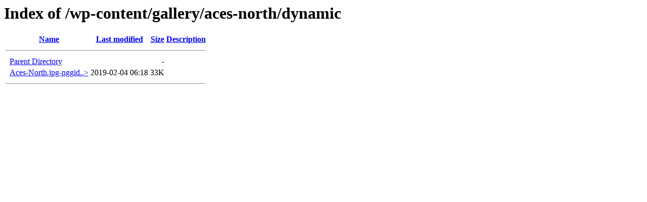

--- FILE ---
content_type: text/html;charset=ISO-8859-1
request_url: http://aviationspottersonline.com/wp-content/gallery/aces-north/dynamic/
body_size: 938
content:
<!DOCTYPE HTML PUBLIC "-//W3C//DTD HTML 3.2 Final//EN">
<html>
 <head>
  <title>Index of /wp-content/gallery/aces-north/dynamic</title>
 </head>
 <body>
<h1>Index of /wp-content/gallery/aces-north/dynamic</h1>
  <table>
   <tr><th valign="top">&nbsp;</th><th><a href="?C=N;O=D">Name</a></th><th><a href="?C=M;O=A">Last modified</a></th><th><a href="?C=S;O=A">Size</a></th><th><a href="?C=D;O=A">Description</a></th></tr>
   <tr><th colspan="5"><hr></th></tr>
<tr><td valign="top">&nbsp;</td><td><a href="/wp-content/gallery/aces-north/">Parent Directory</a>       </td><td>&nbsp;</td><td align="right">  - </td><td>&nbsp;</td></tr>
<tr><td valign="top">&nbsp;</td><td><a href="Aces-North.jpg-nggid047923-ngg0dyn-91x68-00f0w010c011r110f110r010t010.jpg">Aces-North.jpg-nggid..&gt;</a></td><td align="right">2019-02-04 06:18  </td><td align="right"> 33K</td><td>&nbsp;</td></tr>
   <tr><th colspan="5"><hr></th></tr>
</table>
</body></html>
